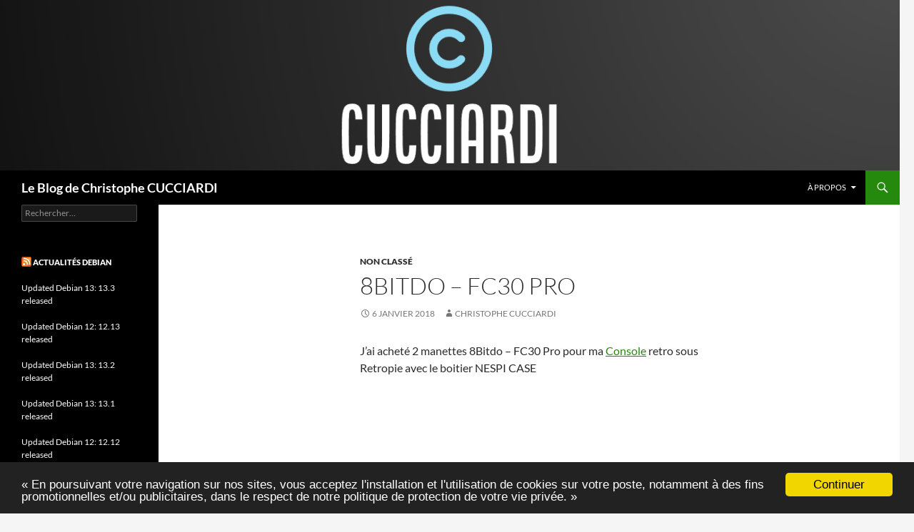

--- FILE ---
content_type: text/html; charset=UTF-8
request_url: https://christophe.cucciardi.fr/8bitdo-fc30-pro/
body_size: 11627
content:
<!DOCTYPE html>
<html lang="fr-FR">
<head>
	<meta charset="UTF-8">
	<meta name="viewport" content="width=device-width, initial-scale=1.0">
	<title>8Bitdo - FC30 Pro - Le Blog de Christophe CUCCIARDI</title>
	<link rel="profile" href="https://gmpg.org/xfn/11">
	<link rel="pingback" href="https://christophe.cucciardi.fr/xmlrpc.php">
	<meta name='robots' content='index, follow, max-image-preview:large, max-snippet:-1, max-video-preview:-1' />

<!-- Google Tag Manager for WordPress by gtm4wp.com -->
<script data-cfasync="false" data-pagespeed-no-defer>
	var gtm4wp_datalayer_name = "dataLayer";
	var dataLayer = dataLayer || [];
</script>
<!-- End Google Tag Manager for WordPress by gtm4wp.com --><!-- Jetpack Site Verification Tags -->
<meta name="google-site-verification" content="k9G2XT_ALbRbMG0PqqDZjkGkL1uxcdESxwQFP7U3kD4" />

	<!-- This site is optimized with the Yoast SEO plugin v26.8 - https://yoast.com/product/yoast-seo-wordpress/ -->
	<link rel="canonical" href="https://christophe.cucciardi.fr/8bitdo-fc30-pro/" />
	<meta property="og:locale" content="fr_FR" />
	<meta property="og:type" content="article" />
	<meta property="og:title" content="8Bitdo - FC30 Pro - Le Blog de Christophe CUCCIARDI" />
	<meta property="og:description" content="J&rsquo;ai acheté 2 manettes 8Bitdo &#8211; FC30 Pro pour ma Console retro sous Retropie avec le boitier NESPI CASE &nbsp; &nbsp; &nbsp; &nbsp; &nbsp; État des LED des manettes FC30 Pro – LED Bleu (clignote) : Bluetooth déconnecté – LED Bleu (constante) : Bluetooth connecté – LED Verte (clignote) : Batterie en Charge – LED &hellip; Continuer la lecture de 8Bitdo &#8211; FC30 Pro &rarr;" />
	<meta property="og:url" content="https://christophe.cucciardi.fr/8bitdo-fc30-pro/" />
	<meta property="og:site_name" content="Le Blog de Christophe CUCCIARDI" />
	<meta property="article:published_time" content="2018-01-06T21:59:40+00:00" />
	<meta property="article:modified_time" content="2018-01-06T22:02:27+00:00" />
	<meta name="author" content="Christophe CUCCIARDI" />
	<meta name="twitter:card" content="summary_large_image" />
	<meta name="twitter:creator" content="@ccucciardi" />
	<meta name="twitter:site" content="@ccucciardi" />
	<meta name="twitter:label1" content="Écrit par" />
	<meta name="twitter:data1" content="Christophe CUCCIARDI" />
	<script type="application/ld+json" class="yoast-schema-graph">{"@context":"https://schema.org","@graph":[{"@type":"Article","@id":"https://christophe.cucciardi.fr/8bitdo-fc30-pro/#article","isPartOf":{"@id":"https://christophe.cucciardi.fr/8bitdo-fc30-pro/"},"author":{"name":"Christophe CUCCIARDI","@id":"https://christophe.cucciardi.fr/#/schema/person/6d68beaa3cb60a8addfe3bf8a64aec54"},"headline":"8Bitdo &#8211; FC30 Pro","datePublished":"2018-01-06T21:59:40+00:00","dateModified":"2018-01-06T22:02:27+00:00","mainEntityOfPage":{"@id":"https://christophe.cucciardi.fr/8bitdo-fc30-pro/"},"wordCount":74,"publisher":{"@id":"https://christophe.cucciardi.fr/#/schema/person/6d68beaa3cb60a8addfe3bf8a64aec54"},"inLanguage":"fr-FR"},{"@type":"WebPage","@id":"https://christophe.cucciardi.fr/8bitdo-fc30-pro/","url":"https://christophe.cucciardi.fr/8bitdo-fc30-pro/","name":"8Bitdo - FC30 Pro - Le Blog de Christophe CUCCIARDI","isPartOf":{"@id":"https://christophe.cucciardi.fr/#website"},"datePublished":"2018-01-06T21:59:40+00:00","dateModified":"2018-01-06T22:02:27+00:00","breadcrumb":{"@id":"https://christophe.cucciardi.fr/8bitdo-fc30-pro/#breadcrumb"},"inLanguage":"fr-FR","potentialAction":[{"@type":"ReadAction","target":["https://christophe.cucciardi.fr/8bitdo-fc30-pro/"]}]},{"@type":"BreadcrumbList","@id":"https://christophe.cucciardi.fr/8bitdo-fc30-pro/#breadcrumb","itemListElement":[{"@type":"ListItem","position":1,"name":"Accueil","item":"https://christophe.cucciardi.fr/"},{"@type":"ListItem","position":2,"name":"Non classé","item":"https://christophe.cucciardi.fr/sujets/non-classe/"},{"@type":"ListItem","position":3,"name":"8Bitdo &#8211; FC30 Pro"}]},{"@type":"WebSite","@id":"https://christophe.cucciardi.fr/#website","url":"https://christophe.cucciardi.fr/","name":"christophe.cucciardi.fr - Le Blog","description":"","publisher":{"@id":"https://christophe.cucciardi.fr/#/schema/person/6d68beaa3cb60a8addfe3bf8a64aec54"},"potentialAction":[{"@type":"SearchAction","target":{"@type":"EntryPoint","urlTemplate":"https://christophe.cucciardi.fr/?s={search_term_string}"},"query-input":{"@type":"PropertyValueSpecification","valueRequired":true,"valueName":"search_term_string"}}],"inLanguage":"fr-FR"},{"@type":["Person","Organization"],"@id":"https://christophe.cucciardi.fr/#/schema/person/6d68beaa3cb60a8addfe3bf8a64aec54","name":"Christophe CUCCIARDI","image":{"@type":"ImageObject","inLanguage":"fr-FR","@id":"https://christophe.cucciardi.fr/#/schema/person/image/","url":"https://secure.gravatar.com/avatar/00d17d103bff76655bee8fb757e5d5cfb3c3065bb85a7fc6fae4fa29dad2055f?s=96&d=mm&r=g","contentUrl":"https://secure.gravatar.com/avatar/00d17d103bff76655bee8fb757e5d5cfb3c3065bb85a7fc6fae4fa29dad2055f?s=96&d=mm&r=g","caption":"Christophe CUCCIARDI"},"logo":{"@id":"https://christophe.cucciardi.fr/#/schema/person/image/"},"sameAs":["https://christophe.cucciardi.fr","https://x.com/ccucciardi"]}]}</script>
	<!-- / Yoast SEO plugin. -->


<link rel='dns-prefetch' href='//www.googletagmanager.com' />
<link rel='dns-prefetch' href='//stats.wp.com' />
<link rel='preconnect' href='//c0.wp.com' />
<link rel='preconnect' href='//i0.wp.com' />
<link rel="alternate" type="application/rss+xml" title="Le Blog de Christophe CUCCIARDI &raquo; Flux" href="https://christophe.cucciardi.fr/feed/" />
<link rel="alternate" type="application/rss+xml" title="Le Blog de Christophe CUCCIARDI &raquo; Flux des commentaires" href="https://christophe.cucciardi.fr/comments/feed/" />
<link rel="alternate" title="oEmbed (JSON)" type="application/json+oembed" href="https://christophe.cucciardi.fr/wp-json/oembed/1.0/embed?url=https%3A%2F%2Fchristophe.cucciardi.fr%2F8bitdo-fc30-pro%2F" />
<link rel="alternate" title="oEmbed (XML)" type="text/xml+oembed" href="https://christophe.cucciardi.fr/wp-json/oembed/1.0/embed?url=https%3A%2F%2Fchristophe.cucciardi.fr%2F8bitdo-fc30-pro%2F&#038;format=xml" />
<style id='wp-img-auto-sizes-contain-inline-css'>
img:is([sizes=auto i],[sizes^="auto," i]){contain-intrinsic-size:3000px 1500px}
/*# sourceURL=wp-img-auto-sizes-contain-inline-css */
</style>
<style id='wp-block-library-inline-css'>
:root{--wp-block-synced-color:#7a00df;--wp-block-synced-color--rgb:122,0,223;--wp-bound-block-color:var(--wp-block-synced-color);--wp-editor-canvas-background:#ddd;--wp-admin-theme-color:#007cba;--wp-admin-theme-color--rgb:0,124,186;--wp-admin-theme-color-darker-10:#006ba1;--wp-admin-theme-color-darker-10--rgb:0,107,160.5;--wp-admin-theme-color-darker-20:#005a87;--wp-admin-theme-color-darker-20--rgb:0,90,135;--wp-admin-border-width-focus:2px}@media (min-resolution:192dpi){:root{--wp-admin-border-width-focus:1.5px}}.wp-element-button{cursor:pointer}:root .has-very-light-gray-background-color{background-color:#eee}:root .has-very-dark-gray-background-color{background-color:#313131}:root .has-very-light-gray-color{color:#eee}:root .has-very-dark-gray-color{color:#313131}:root .has-vivid-green-cyan-to-vivid-cyan-blue-gradient-background{background:linear-gradient(135deg,#00d084,#0693e3)}:root .has-purple-crush-gradient-background{background:linear-gradient(135deg,#34e2e4,#4721fb 50%,#ab1dfe)}:root .has-hazy-dawn-gradient-background{background:linear-gradient(135deg,#faaca8,#dad0ec)}:root .has-subdued-olive-gradient-background{background:linear-gradient(135deg,#fafae1,#67a671)}:root .has-atomic-cream-gradient-background{background:linear-gradient(135deg,#fdd79a,#004a59)}:root .has-nightshade-gradient-background{background:linear-gradient(135deg,#330968,#31cdcf)}:root .has-midnight-gradient-background{background:linear-gradient(135deg,#020381,#2874fc)}:root{--wp--preset--font-size--normal:16px;--wp--preset--font-size--huge:42px}.has-regular-font-size{font-size:1em}.has-larger-font-size{font-size:2.625em}.has-normal-font-size{font-size:var(--wp--preset--font-size--normal)}.has-huge-font-size{font-size:var(--wp--preset--font-size--huge)}.has-text-align-center{text-align:center}.has-text-align-left{text-align:left}.has-text-align-right{text-align:right}.has-fit-text{white-space:nowrap!important}#end-resizable-editor-section{display:none}.aligncenter{clear:both}.items-justified-left{justify-content:flex-start}.items-justified-center{justify-content:center}.items-justified-right{justify-content:flex-end}.items-justified-space-between{justify-content:space-between}.screen-reader-text{border:0;clip-path:inset(50%);height:1px;margin:-1px;overflow:hidden;padding:0;position:absolute;width:1px;word-wrap:normal!important}.screen-reader-text:focus{background-color:#ddd;clip-path:none;color:#444;display:block;font-size:1em;height:auto;left:5px;line-height:normal;padding:15px 23px 14px;text-decoration:none;top:5px;width:auto;z-index:100000}html :where(.has-border-color){border-style:solid}html :where([style*=border-top-color]){border-top-style:solid}html :where([style*=border-right-color]){border-right-style:solid}html :where([style*=border-bottom-color]){border-bottom-style:solid}html :where([style*=border-left-color]){border-left-style:solid}html :where([style*=border-width]){border-style:solid}html :where([style*=border-top-width]){border-top-style:solid}html :where([style*=border-right-width]){border-right-style:solid}html :where([style*=border-bottom-width]){border-bottom-style:solid}html :where([style*=border-left-width]){border-left-style:solid}html :where(img[class*=wp-image-]){height:auto;max-width:100%}:where(figure){margin:0 0 1em}html :where(.is-position-sticky){--wp-admin--admin-bar--position-offset:var(--wp-admin--admin-bar--height,0px)}@media screen and (max-width:600px){html :where(.is-position-sticky){--wp-admin--admin-bar--position-offset:0px}}

/*# sourceURL=wp-block-library-inline-css */
</style><style id='global-styles-inline-css'>
:root{--wp--preset--aspect-ratio--square: 1;--wp--preset--aspect-ratio--4-3: 4/3;--wp--preset--aspect-ratio--3-4: 3/4;--wp--preset--aspect-ratio--3-2: 3/2;--wp--preset--aspect-ratio--2-3: 2/3;--wp--preset--aspect-ratio--16-9: 16/9;--wp--preset--aspect-ratio--9-16: 9/16;--wp--preset--color--black: #000;--wp--preset--color--cyan-bluish-gray: #abb8c3;--wp--preset--color--white: #fff;--wp--preset--color--pale-pink: #f78da7;--wp--preset--color--vivid-red: #cf2e2e;--wp--preset--color--luminous-vivid-orange: #ff6900;--wp--preset--color--luminous-vivid-amber: #fcb900;--wp--preset--color--light-green-cyan: #7bdcb5;--wp--preset--color--vivid-green-cyan: #00d084;--wp--preset--color--pale-cyan-blue: #8ed1fc;--wp--preset--color--vivid-cyan-blue: #0693e3;--wp--preset--color--vivid-purple: #9b51e0;--wp--preset--color--green: #24890d;--wp--preset--color--dark-gray: #2b2b2b;--wp--preset--color--medium-gray: #767676;--wp--preset--color--light-gray: #f5f5f5;--wp--preset--gradient--vivid-cyan-blue-to-vivid-purple: linear-gradient(135deg,rgb(6,147,227) 0%,rgb(155,81,224) 100%);--wp--preset--gradient--light-green-cyan-to-vivid-green-cyan: linear-gradient(135deg,rgb(122,220,180) 0%,rgb(0,208,130) 100%);--wp--preset--gradient--luminous-vivid-amber-to-luminous-vivid-orange: linear-gradient(135deg,rgb(252,185,0) 0%,rgb(255,105,0) 100%);--wp--preset--gradient--luminous-vivid-orange-to-vivid-red: linear-gradient(135deg,rgb(255,105,0) 0%,rgb(207,46,46) 100%);--wp--preset--gradient--very-light-gray-to-cyan-bluish-gray: linear-gradient(135deg,rgb(238,238,238) 0%,rgb(169,184,195) 100%);--wp--preset--gradient--cool-to-warm-spectrum: linear-gradient(135deg,rgb(74,234,220) 0%,rgb(151,120,209) 20%,rgb(207,42,186) 40%,rgb(238,44,130) 60%,rgb(251,105,98) 80%,rgb(254,248,76) 100%);--wp--preset--gradient--blush-light-purple: linear-gradient(135deg,rgb(255,206,236) 0%,rgb(152,150,240) 100%);--wp--preset--gradient--blush-bordeaux: linear-gradient(135deg,rgb(254,205,165) 0%,rgb(254,45,45) 50%,rgb(107,0,62) 100%);--wp--preset--gradient--luminous-dusk: linear-gradient(135deg,rgb(255,203,112) 0%,rgb(199,81,192) 50%,rgb(65,88,208) 100%);--wp--preset--gradient--pale-ocean: linear-gradient(135deg,rgb(255,245,203) 0%,rgb(182,227,212) 50%,rgb(51,167,181) 100%);--wp--preset--gradient--electric-grass: linear-gradient(135deg,rgb(202,248,128) 0%,rgb(113,206,126) 100%);--wp--preset--gradient--midnight: linear-gradient(135deg,rgb(2,3,129) 0%,rgb(40,116,252) 100%);--wp--preset--font-size--small: 13px;--wp--preset--font-size--medium: 20px;--wp--preset--font-size--large: 36px;--wp--preset--font-size--x-large: 42px;--wp--preset--spacing--20: 0.44rem;--wp--preset--spacing--30: 0.67rem;--wp--preset--spacing--40: 1rem;--wp--preset--spacing--50: 1.5rem;--wp--preset--spacing--60: 2.25rem;--wp--preset--spacing--70: 3.38rem;--wp--preset--spacing--80: 5.06rem;--wp--preset--shadow--natural: 6px 6px 9px rgba(0, 0, 0, 0.2);--wp--preset--shadow--deep: 12px 12px 50px rgba(0, 0, 0, 0.4);--wp--preset--shadow--sharp: 6px 6px 0px rgba(0, 0, 0, 0.2);--wp--preset--shadow--outlined: 6px 6px 0px -3px rgb(255, 255, 255), 6px 6px rgb(0, 0, 0);--wp--preset--shadow--crisp: 6px 6px 0px rgb(0, 0, 0);}:where(.is-layout-flex){gap: 0.5em;}:where(.is-layout-grid){gap: 0.5em;}body .is-layout-flex{display: flex;}.is-layout-flex{flex-wrap: wrap;align-items: center;}.is-layout-flex > :is(*, div){margin: 0;}body .is-layout-grid{display: grid;}.is-layout-grid > :is(*, div){margin: 0;}:where(.wp-block-columns.is-layout-flex){gap: 2em;}:where(.wp-block-columns.is-layout-grid){gap: 2em;}:where(.wp-block-post-template.is-layout-flex){gap: 1.25em;}:where(.wp-block-post-template.is-layout-grid){gap: 1.25em;}.has-black-color{color: var(--wp--preset--color--black) !important;}.has-cyan-bluish-gray-color{color: var(--wp--preset--color--cyan-bluish-gray) !important;}.has-white-color{color: var(--wp--preset--color--white) !important;}.has-pale-pink-color{color: var(--wp--preset--color--pale-pink) !important;}.has-vivid-red-color{color: var(--wp--preset--color--vivid-red) !important;}.has-luminous-vivid-orange-color{color: var(--wp--preset--color--luminous-vivid-orange) !important;}.has-luminous-vivid-amber-color{color: var(--wp--preset--color--luminous-vivid-amber) !important;}.has-light-green-cyan-color{color: var(--wp--preset--color--light-green-cyan) !important;}.has-vivid-green-cyan-color{color: var(--wp--preset--color--vivid-green-cyan) !important;}.has-pale-cyan-blue-color{color: var(--wp--preset--color--pale-cyan-blue) !important;}.has-vivid-cyan-blue-color{color: var(--wp--preset--color--vivid-cyan-blue) !important;}.has-vivid-purple-color{color: var(--wp--preset--color--vivid-purple) !important;}.has-black-background-color{background-color: var(--wp--preset--color--black) !important;}.has-cyan-bluish-gray-background-color{background-color: var(--wp--preset--color--cyan-bluish-gray) !important;}.has-white-background-color{background-color: var(--wp--preset--color--white) !important;}.has-pale-pink-background-color{background-color: var(--wp--preset--color--pale-pink) !important;}.has-vivid-red-background-color{background-color: var(--wp--preset--color--vivid-red) !important;}.has-luminous-vivid-orange-background-color{background-color: var(--wp--preset--color--luminous-vivid-orange) !important;}.has-luminous-vivid-amber-background-color{background-color: var(--wp--preset--color--luminous-vivid-amber) !important;}.has-light-green-cyan-background-color{background-color: var(--wp--preset--color--light-green-cyan) !important;}.has-vivid-green-cyan-background-color{background-color: var(--wp--preset--color--vivid-green-cyan) !important;}.has-pale-cyan-blue-background-color{background-color: var(--wp--preset--color--pale-cyan-blue) !important;}.has-vivid-cyan-blue-background-color{background-color: var(--wp--preset--color--vivid-cyan-blue) !important;}.has-vivid-purple-background-color{background-color: var(--wp--preset--color--vivid-purple) !important;}.has-black-border-color{border-color: var(--wp--preset--color--black) !important;}.has-cyan-bluish-gray-border-color{border-color: var(--wp--preset--color--cyan-bluish-gray) !important;}.has-white-border-color{border-color: var(--wp--preset--color--white) !important;}.has-pale-pink-border-color{border-color: var(--wp--preset--color--pale-pink) !important;}.has-vivid-red-border-color{border-color: var(--wp--preset--color--vivid-red) !important;}.has-luminous-vivid-orange-border-color{border-color: var(--wp--preset--color--luminous-vivid-orange) !important;}.has-luminous-vivid-amber-border-color{border-color: var(--wp--preset--color--luminous-vivid-amber) !important;}.has-light-green-cyan-border-color{border-color: var(--wp--preset--color--light-green-cyan) !important;}.has-vivid-green-cyan-border-color{border-color: var(--wp--preset--color--vivid-green-cyan) !important;}.has-pale-cyan-blue-border-color{border-color: var(--wp--preset--color--pale-cyan-blue) !important;}.has-vivid-cyan-blue-border-color{border-color: var(--wp--preset--color--vivid-cyan-blue) !important;}.has-vivid-purple-border-color{border-color: var(--wp--preset--color--vivid-purple) !important;}.has-vivid-cyan-blue-to-vivid-purple-gradient-background{background: var(--wp--preset--gradient--vivid-cyan-blue-to-vivid-purple) !important;}.has-light-green-cyan-to-vivid-green-cyan-gradient-background{background: var(--wp--preset--gradient--light-green-cyan-to-vivid-green-cyan) !important;}.has-luminous-vivid-amber-to-luminous-vivid-orange-gradient-background{background: var(--wp--preset--gradient--luminous-vivid-amber-to-luminous-vivid-orange) !important;}.has-luminous-vivid-orange-to-vivid-red-gradient-background{background: var(--wp--preset--gradient--luminous-vivid-orange-to-vivid-red) !important;}.has-very-light-gray-to-cyan-bluish-gray-gradient-background{background: var(--wp--preset--gradient--very-light-gray-to-cyan-bluish-gray) !important;}.has-cool-to-warm-spectrum-gradient-background{background: var(--wp--preset--gradient--cool-to-warm-spectrum) !important;}.has-blush-light-purple-gradient-background{background: var(--wp--preset--gradient--blush-light-purple) !important;}.has-blush-bordeaux-gradient-background{background: var(--wp--preset--gradient--blush-bordeaux) !important;}.has-luminous-dusk-gradient-background{background: var(--wp--preset--gradient--luminous-dusk) !important;}.has-pale-ocean-gradient-background{background: var(--wp--preset--gradient--pale-ocean) !important;}.has-electric-grass-gradient-background{background: var(--wp--preset--gradient--electric-grass) !important;}.has-midnight-gradient-background{background: var(--wp--preset--gradient--midnight) !important;}.has-small-font-size{font-size: var(--wp--preset--font-size--small) !important;}.has-medium-font-size{font-size: var(--wp--preset--font-size--medium) !important;}.has-large-font-size{font-size: var(--wp--preset--font-size--large) !important;}.has-x-large-font-size{font-size: var(--wp--preset--font-size--x-large) !important;}
/*# sourceURL=global-styles-inline-css */
</style>

<style id='classic-theme-styles-inline-css'>
/*! This file is auto-generated */
.wp-block-button__link{color:#fff;background-color:#32373c;border-radius:9999px;box-shadow:none;text-decoration:none;padding:calc(.667em + 2px) calc(1.333em + 2px);font-size:1.125em}.wp-block-file__button{background:#32373c;color:#fff;text-decoration:none}
/*# sourceURL=/wp-includes/css/classic-themes.min.css */
</style>
<link rel='stylesheet' id='twentyfourteen-jetpack-css' href='https://c0.wp.com/p/jetpack/15.4/modules/theme-tools/compat/twentyfourteen.css' media='all' />
<link rel='stylesheet' id='jetpack_related-posts-css' href='https://c0.wp.com/p/jetpack/15.4/modules/related-posts/related-posts.css' media='all' />
<link rel='stylesheet' id='wpo_min-header-2-css' href='https://christophe.cucciardi.fr/wp-content/cache/wpo-minify/1765908305/assets/wpo-minify-header-17332147.min.css' media='all' />
<link rel='stylesheet' id='genericons-css' href='https://c0.wp.com/p/jetpack/15.4/_inc/genericons/genericons/genericons.css' media='all' />
<link rel='stylesheet' id='wpo_min-header-4-css' href='https://christophe.cucciardi.fr/wp-content/cache/wpo-minify/1765908305/assets/wpo-minify-header-69bd2696.min.css' media='all' />
<script src="https://c0.wp.com/c/6.9/wp-includes/js/jquery/jquery.min.js" id="jquery-core-js"></script>
<script src="https://c0.wp.com/c/6.9/wp-includes/js/jquery/jquery-migrate.min.js" id="jquery-migrate-js"></script>
<script id="jetpack_related-posts-js-extra">
var related_posts_js_options = {"post_heading":"h4"};
//# sourceURL=jetpack_related-posts-js-extra
</script>
<script src="https://c0.wp.com/p/jetpack/15.4/_inc/build/related-posts/related-posts.min.js" id="jetpack_related-posts-js"></script>
<script src="https://christophe.cucciardi.fr/wp-content/cache/wpo-minify/1765908305/assets/wpo-minify-header-21080d86.min.js" id="wpo_min-header-3-js" defer data-wp-strategy="defer"></script>

<!-- Extrait de code de la balise Google (gtag.js) ajouté par Site Kit -->
<!-- Extrait Google Analytics ajouté par Site Kit -->
<script src="https://www.googletagmanager.com/gtag/js?id=GT-NCHTJDT" id="google_gtagjs-js" async></script>
<script id="google_gtagjs-js-after">
window.dataLayer = window.dataLayer || [];function gtag(){dataLayer.push(arguments);}
gtag("set","linker",{"domains":["christophe.cucciardi.fr"]});
gtag("js", new Date());
gtag("set", "developer_id.dZTNiMT", true);
gtag("config", "GT-NCHTJDT", {"googlesitekit_post_type":"post","googlesitekit_post_date":"20180106"});
//# sourceURL=google_gtagjs-js-after
</script>
<meta name="generator" content="Site Kit by Google 1.171.0" />	<style>img#wpstats{display:none}</style>
		
<!-- Google Tag Manager for WordPress by gtm4wp.com -->
<!-- GTM Container placement set to automatic -->
<script data-cfasync="false" data-pagespeed-no-defer>
	var dataLayer_content = {"pageTitle":"8Bitdo - FC30 Pro - Le Blog de Christophe CUCCIARDI","pagePostType":"post","pagePostType2":"single-post","pageCategory":["non-classe"],"pagePostAuthor":"Christophe CUCCIARDI"};
	dataLayer.push( dataLayer_content );
</script>
<script data-cfasync="false" data-pagespeed-no-defer>
(function(w,d,s,l,i){w[l]=w[l]||[];w[l].push({'gtm.start':
new Date().getTime(),event:'gtm.js'});var f=d.getElementsByTagName(s)[0],
j=d.createElement(s),dl=l!='dataLayer'?'&l='+l:'';j.async=true;j.src=
'//www.googletagmanager.com/gtm.js?id='+i+dl;f.parentNode.insertBefore(j,f);
})(window,document,'script','dataLayer','GTM-PR9CQ4CF');
</script>
<!-- End Google Tag Manager for WordPress by gtm4wp.com -->
<!-- Balises Meta Google AdSense ajoutées par Site Kit -->
<meta name="google-adsense-platform-account" content="ca-host-pub-2644536267352236">
<meta name="google-adsense-platform-domain" content="sitekit.withgoogle.com">
<!-- Fin des balises Meta End Google AdSense ajoutées par Site Kit -->
<style>.recentcomments a{display:inline !important;padding:0 !important;margin:0 !important;}</style>
<!-- Extrait Google Tag Manager ajouté par Site Kit -->
<script>
			( function( w, d, s, l, i ) {
				w[l] = w[l] || [];
				w[l].push( {'gtm.start': new Date().getTime(), event: 'gtm.js'} );
				var f = d.getElementsByTagName( s )[0],
					j = d.createElement( s ), dl = l != 'dataLayer' ? '&l=' + l : '';
				j.async = true;
				j.src = 'https://www.googletagmanager.com/gtm.js?id=' + i + dl;
				f.parentNode.insertBefore( j, f );
			} )( window, document, 'script', 'dataLayer', 'GTM-PR9CQ4CF' );
			
</script>

<!-- End Google Tag Manager snippet added by Site Kit -->
<link rel="icon" href="https://i0.wp.com/christophe.cucciardi.fr/wp-content/uploads/2023/05/C.png?fit=32%2C32&#038;ssl=1" sizes="32x32" />
<link rel="icon" href="https://i0.wp.com/christophe.cucciardi.fr/wp-content/uploads/2023/05/C.png?fit=192%2C186&#038;ssl=1" sizes="192x192" />
<link rel="apple-touch-icon" href="https://i0.wp.com/christophe.cucciardi.fr/wp-content/uploads/2023/05/C.png?fit=180%2C175&#038;ssl=1" />
<meta name="msapplication-TileImage" content="https://i0.wp.com/christophe.cucciardi.fr/wp-content/uploads/2023/05/C.png?fit=208%2C202&#038;ssl=1" />
</head>

<body class="wp-singular post-template-default single single-post postid-801 single-format-standard wp-embed-responsive wp-theme-twentyfourteen header-image full-width singular">
		<!-- Extrait Google Tag Manager (noscript) ajouté par Site Kit -->
		<noscript>
			<iframe src="https://www.googletagmanager.com/ns.html?id=GTM-PR9CQ4CF" height="0" width="0" style="display:none;visibility:hidden"></iframe>
		</noscript>
		<!-- End Google Tag Manager (noscript) snippet added by Site Kit -->
		
<!-- GTM Container placement set to automatic -->
<!-- Google Tag Manager (noscript) -->
				<noscript><iframe src="https://www.googletagmanager.com/ns.html?id=GTM-PR9CQ4CF" height="0" width="0" style="display:none;visibility:hidden" aria-hidden="true"></iframe></noscript>
<!-- End Google Tag Manager (noscript) --><a class="screen-reader-text skip-link" href="#content">
	Aller au contenu</a>
<div id="page" class="hfeed site">
			<div id="site-header">
		<a href="https://christophe.cucciardi.fr/" rel="home" >
			<img src="https://christophe.cucciardi.fr/wp-content/uploads/2023/05/cropped-cucciardi_2-1.png" width="1260" height="239" alt="Le Blog de Christophe CUCCIARDI" srcset="https://i0.wp.com/christophe.cucciardi.fr/wp-content/uploads/2023/05/cropped-cucciardi_2-1.png?w=1260&amp;ssl=1 1260w, https://i0.wp.com/christophe.cucciardi.fr/wp-content/uploads/2023/05/cropped-cucciardi_2-1.png?resize=300%2C57&amp;ssl=1 300w, https://i0.wp.com/christophe.cucciardi.fr/wp-content/uploads/2023/05/cropped-cucciardi_2-1.png?resize=1024%2C194&amp;ssl=1 1024w, https://i0.wp.com/christophe.cucciardi.fr/wp-content/uploads/2023/05/cropped-cucciardi_2-1.png?resize=768%2C146&amp;ssl=1 768w, https://i0.wp.com/christophe.cucciardi.fr/wp-content/uploads/2023/05/cropped-cucciardi_2-1.png?w=948&amp;ssl=1 948w" sizes="(max-width: 1260px) 100vw, 1260px" decoding="async" fetchpriority="high" />		</a>
	</div>
	
	<header id="masthead" class="site-header">
		<div class="header-main">
							<h1 class="site-title"><a href="https://christophe.cucciardi.fr/" rel="home" >Le Blog de Christophe CUCCIARDI</a></h1>
			
			<div class="search-toggle">
				<a href="#search-container" class="screen-reader-text" aria-expanded="false" aria-controls="search-container">
					Recherche				</a>
			</div>

			<nav id="primary-navigation" class="site-navigation primary-navigation">
				<button class="menu-toggle">Menu principal</button>
				<div class="menu-bio-container"><ul id="primary-menu" class="nav-menu"><li id="menu-item-1489" class="menu-item menu-item-type-post_type menu-item-object-page menu-item-has-children menu-item-1489"><a href="https://christophe.cucciardi.fr/a-propos-de-christophe-cucciardi/">à propos</a>
<ul class="sub-menu">
	<li id="menu-item-1896" class="menu-item menu-item-type-post_type menu-item-object-page menu-item-1896"><a href="https://christophe.cucciardi.fr/la-magie-de-la-vie/">La magie de la vie</a></li>
</ul>
</li>
</ul></div>			</nav>
		</div>

		<div id="search-container" class="search-box-wrapper hide">
			<div class="search-box">
				<form role="search" method="get" class="search-form" action="https://christophe.cucciardi.fr/">
				<label>
					<span class="screen-reader-text">Rechercher :</span>
					<input type="search" class="search-field" placeholder="Rechercher…" value="" name="s" />
				</label>
				<input type="submit" class="search-submit" value="Rechercher" />
			</form>			</div>
		</div>
	</header><!-- #masthead -->

	<div id="main" class="site-main">

	<div id="primary" class="content-area">
		<div id="content" class="site-content" role="main">
			
<article id="post-801" class="post-801 post type-post status-publish format-standard hentry category-non-classe">
	
	<header class="entry-header">
				<div class="entry-meta">
			<span class="cat-links"><a href="https://christophe.cucciardi.fr/sujets/non-classe/" rel="category tag">Non classé</a></span>
		</div>
			<h1 class="entry-title">8Bitdo &#8211; FC30 Pro</h1>
		<div class="entry-meta">
			<span class="entry-date"><a href="https://christophe.cucciardi.fr/8bitdo-fc30-pro/" rel="bookmark"><time class="entry-date" datetime="2018-01-06T22:59:40+01:00">6 janvier 2018</time></a></span> <span class="byline"><span class="author vcard"><a class="url fn n" href="https://christophe.cucciardi.fr/author/christophe/" rel="author">Christophe CUCCIARDI</a></span></span>		</div><!-- .entry-meta -->
	</header><!-- .entry-header -->

		<div class="entry-content">
		<p>J&rsquo;ai acheté 2 manettes 8Bitdo &#8211; FC30 Pro pour ma <a href="https://christophe.cucciardi.fr/vi-et-vim-chercher-et-remplacer/">Console</a> retro sous Retropie avec le boitier NESPI CASE</p>
<p>&nbsp;</p>
<p>&nbsp;</p>
<p>&nbsp;</p>
<p>&nbsp;</p>
<p>&nbsp;</p>
<p><strong>État des LED des manettes FC30 Pro</strong><br />
– LED Bleu (clignote) : <a href="https://christophe.cucciardi.fr/bluetooth-accelerer-la-reconnexion-sous-debian/">Bluetooth</a> déconnecté</p>
<p>– LED Bleu (constante) : Bluetooth connecté</p>
<p>– LED Verte (clignote) : Batterie en Charge</p>
<p>– LED Verte (éteinte) : Batterie Chargée</p>
<p>– LED Rouge (constant) : Batterie Faible</p>
<p>– Toutes les LED éteinte : Power Off ou mode veille</p>
<p>&nbsp;</p>
<p>&nbsp;</p>

<div id='jp-relatedposts' class='jp-relatedposts' >
	<h3 class="jp-relatedposts-headline"><em>Articles similaires</em></h3>
</div>	</div><!-- .entry-content -->
	
	</article><!-- #post-801 -->
		<nav class="navigation post-navigation">
		<h1 class="screen-reader-text">
			Navigation des articles		</h1>
		<div class="nav-links">
			<a href="https://christophe.cucciardi.fr/google-priorite-aux-sites-penses-mobiles/" rel="prev"><span class="meta-nav">Article précédent</span>Google &#8211; la priorité aux sites pour les mobiles</a><a href="https://christophe.cucciardi.fr/mon-nouveau-jouet/" rel="next"><span class="meta-nav">Article suivant</span>Mon nouveau jouet</a>			</div><!-- .nav-links -->
		</nav><!-- .navigation -->
				</div><!-- #content -->
	</div><!-- #primary -->

<div id="secondary">
	
	
		<div id="primary-sidebar" class="primary-sidebar widget-area" role="complementary">
		<aside id="search-2" class="widget widget_search"><form role="search" method="get" class="search-form" action="https://christophe.cucciardi.fr/">
				<label>
					<span class="screen-reader-text">Rechercher :</span>
					<input type="search" class="search-field" placeholder="Rechercher…" value="" name="s" />
				</label>
				<input type="submit" class="search-submit" value="Rechercher" />
			</form></aside><aside id="rss-4" class="widget widget_rss"><h1 class="widget-title"><a class="rsswidget rss-widget-feed" href="https://www.debian.org/News/"><img class="rss-widget-icon" style="border:0" width="14" height="14" src="https://christophe.cucciardi.fr/wp-includes/images/rss.png" alt="Flux" loading="lazy" /></a> <a class="rsswidget rss-widget-title" href="https://www.debian.org/News/">Actualités Debian</a></h1><nav aria-label="Actualités Debian"><ul><li><a class='rsswidget' href='https://www.debian.org/News/2026/20260110'>Updated Debian 13: 13.3 released</a></li><li><a class='rsswidget' href='https://www.debian.org/News/2026/2026011002'>Updated Debian 12: 12.13 released</a></li><li><a class='rsswidget' href='https://www.debian.org/News/2025/20251115'>Updated Debian 13: 13.2 released</a></li><li><a class='rsswidget' href='https://www.debian.org/News/2025/20250906'>Updated Debian 13: 13.1 released</a></li><li><a class='rsswidget' href='https://www.debian.org/News/2025/2025090602'>Updated Debian 12: 12.12 released</a></li><li><a class='rsswidget' href='https://www.debian.org/News/2025/20250809'>Debian 13 &quot;trixie&quot; released</a></li></ul></nav></aside><aside id="rss-5" class="widget widget_rss"><h1 class="widget-title"><a class="rsswidget rss-widget-feed" href="http://www.techniques-ingenieur.fr/rss/base-documentaire/base-documentaire_electronique-ti350.xml"><img class="rss-widget-icon" style="border:0" width="14" height="14" src="https://christophe.cucciardi.fr/wp-includes/images/rss.png" alt="Flux" loading="lazy" /></a> <a class="rsswidget rss-widget-title" href="https://www.techniques-ingenieur.fr/#notfound">Flux électronique</a></h1><nav aria-label="Flux électronique"><ul><li><a class='rsswidget' href='https://www.techniques-ingenieur.fr/base-documentaire/electronique-photonique-th13/compatibilite-electromagnetique-dans-les-systemes-electroniques-42580210/methodologie-de-conception-en-cem-e1315/'>Méthodologie de conception en CEM - Couche équipement</a></li><li><a class='rsswidget' href='https://www.techniques-ingenieur.fr/base-documentaire/electronique-photonique-th13/electromagnetisme-propagation-42277210/structures-de-guidage-hf-e1172/'>Structures de guidage HF - Technologie et applications</a></li><li><a class='rsswidget' href='https://www.techniques-ingenieur.fr/base-documentaire/electronique-photonique-th13/cartes-electroniques-technologies-et-conception-42287210/optimisation-du-calcul-de-fiabilite-d-un-equipement-electronique-e3588/'>Optimisation du calcul de fiabilité d’un équipement électronique</a></li><li><a class='rsswidget' href='https://www.techniques-ingenieur.fr/base-documentaire/electronique-photonique-th13/electronique-analogique-42279210/microsystemes-e3090/'>Microsystèmes - Définitions, principes et applications</a></li><li><a class='rsswidget' href='https://www.techniques-ingenieur.fr/base-documentaire/electronique-photonique-th13/electromagnetisme-propagation-42277210/holographie-micro-onde-e1048/'>Holographie micro-onde - Principe et applications</a></li><li><a class='rsswidget' href='https://www.techniques-ingenieur.fr/base-documentaire/energies-th4/systemes-electriques-pour-energies-renouvelables-42248210/technologies-photovoltaiques-d3942/'>Technologies photovoltaïques - Principes, filières et chaîne de valeur du silicium</a></li><li><a class='rsswidget' href='https://www.techniques-ingenieur.fr/base-documentaire/electronique-photonique-th13/electronique-analogique-42279210/amplificateur-de-tension-basse-frequence-a-faibles-amplitudes-d-entree-e320/'>Amplificateur de tension basse fréquence à faibles amplitudes d’entrée</a></li><li><a class='rsswidget' href='https://www.techniques-ingenieur.fr/base-documentaire/materiaux-th11/elaboration-et-recyclage-des-metaux-de-transition-42649210/recyclage-de-dechets-d-equipements-electriques-et-electroniques-deee-m7070/'>Recyclage de Déchets d’Équipements Électriques et Électroniques (DEEE)</a></li><li><a class='rsswidget' href='https://www.techniques-ingenieur.fr/base-documentaire/electronique-photonique-th13/compatibilite-electromagnetique-dans-les-systemes-electroniques-42580210/methodologie-pour-reduire-les-incertitudes-lors-des-mesures-en-cem-re407/'>Méthodologie pour réduire les incertitudes lors des mesures en CEM</a></li><li><a class='rsswidget' href='https://www.techniques-ingenieur.fr/base-documentaire/electronique-photonique-th13/electronique-analogique-42279210/microsystemes-e2305/'>Microsystèmes - Définitions, principes et technologies</a></li></ul></nav></aside>
		<aside id="recent-posts-2" class="widget widget_recent_entries">
		<h1 class="widget-title">Articles récents</h1><nav aria-label="Articles récents">
		<ul>
											<li>
					<a href="https://christophe.cucciardi.fr/le-trafic-organique-est-la-veritable-monnaie-du-web/">Le trafic organique &#8211; la véritable monnaie du web</a>
									</li>
											<li>
					<a href="https://christophe.cucciardi.fr/manipuler-une-ia-comme-un-humain/">Manipuler une IA comme on manipule un humain</a>
									</li>
											<li>
					<a href="https://christophe.cucciardi.fr/pollution-responsabilite-et-perspectives/">Pollution, responsabilité et perspectives</a>
									</li>
											<li>
					<a href="https://christophe.cucciardi.fr/ia-generative-avec-style/">IA générative avec style : maîtriser la plume numérique</a>
									</li>
											<li>
					<a href="https://christophe.cucciardi.fr/comprendre-et-dompter-comfyui/">Comprendre et Dompter ComfyUI</a>
									</li>
					</ul>

		</nav></aside><aside id="archives-2" class="widget widget_archive"><h1 class="widget-title">Archives</h1><nav aria-label="Archives">
			<ul>
					<li><a href='https://christophe.cucciardi.fr/2025/09/'>septembre 2025</a></li>
	<li><a href='https://christophe.cucciardi.fr/2025/08/'>août 2025</a></li>
	<li><a href='https://christophe.cucciardi.fr/2025/07/'>juillet 2025</a></li>
	<li><a href='https://christophe.cucciardi.fr/2025/06/'>juin 2025</a></li>
	<li><a href='https://christophe.cucciardi.fr/2025/05/'>mai 2025</a></li>
	<li><a href='https://christophe.cucciardi.fr/2025/04/'>avril 2025</a></li>
	<li><a href='https://christophe.cucciardi.fr/2025/02/'>février 2025</a></li>
	<li><a href='https://christophe.cucciardi.fr/2025/01/'>janvier 2025</a></li>
	<li><a href='https://christophe.cucciardi.fr/2024/11/'>novembre 2024</a></li>
	<li><a href='https://christophe.cucciardi.fr/2024/10/'>octobre 2024</a></li>
	<li><a href='https://christophe.cucciardi.fr/2024/09/'>septembre 2024</a></li>
	<li><a href='https://christophe.cucciardi.fr/2024/08/'>août 2024</a></li>
	<li><a href='https://christophe.cucciardi.fr/2024/07/'>juillet 2024</a></li>
	<li><a href='https://christophe.cucciardi.fr/2024/06/'>juin 2024</a></li>
	<li><a href='https://christophe.cucciardi.fr/2024/05/'>mai 2024</a></li>
	<li><a href='https://christophe.cucciardi.fr/2024/04/'>avril 2024</a></li>
	<li><a href='https://christophe.cucciardi.fr/2024/03/'>mars 2024</a></li>
	<li><a href='https://christophe.cucciardi.fr/2024/02/'>février 2024</a></li>
	<li><a href='https://christophe.cucciardi.fr/2024/01/'>janvier 2024</a></li>
	<li><a href='https://christophe.cucciardi.fr/2023/12/'>décembre 2023</a></li>
	<li><a href='https://christophe.cucciardi.fr/2023/11/'>novembre 2023</a></li>
	<li><a href='https://christophe.cucciardi.fr/2023/10/'>octobre 2023</a></li>
	<li><a href='https://christophe.cucciardi.fr/2023/09/'>septembre 2023</a></li>
	<li><a href='https://christophe.cucciardi.fr/2023/08/'>août 2023</a></li>
	<li><a href='https://christophe.cucciardi.fr/2023/07/'>juillet 2023</a></li>
	<li><a href='https://christophe.cucciardi.fr/2023/06/'>juin 2023</a></li>
	<li><a href='https://christophe.cucciardi.fr/2023/05/'>mai 2023</a></li>
	<li><a href='https://christophe.cucciardi.fr/2023/04/'>avril 2023</a></li>
	<li><a href='https://christophe.cucciardi.fr/2023/03/'>mars 2023</a></li>
	<li><a href='https://christophe.cucciardi.fr/2023/02/'>février 2023</a></li>
	<li><a href='https://christophe.cucciardi.fr/2023/01/'>janvier 2023</a></li>
	<li><a href='https://christophe.cucciardi.fr/2022/08/'>août 2022</a></li>
	<li><a href='https://christophe.cucciardi.fr/2022/07/'>juillet 2022</a></li>
	<li><a href='https://christophe.cucciardi.fr/2022/05/'>mai 2022</a></li>
	<li><a href='https://christophe.cucciardi.fr/2021/09/'>septembre 2021</a></li>
	<li><a href='https://christophe.cucciardi.fr/2021/07/'>juillet 2021</a></li>
	<li><a href='https://christophe.cucciardi.fr/2021/03/'>mars 2021</a></li>
	<li><a href='https://christophe.cucciardi.fr/2021/02/'>février 2021</a></li>
	<li><a href='https://christophe.cucciardi.fr/2021/01/'>janvier 2021</a></li>
	<li><a href='https://christophe.cucciardi.fr/2020/12/'>décembre 2020</a></li>
	<li><a href='https://christophe.cucciardi.fr/2019/12/'>décembre 2019</a></li>
	<li><a href='https://christophe.cucciardi.fr/2019/04/'>avril 2019</a></li>
	<li><a href='https://christophe.cucciardi.fr/2019/01/'>janvier 2019</a></li>
	<li><a href='https://christophe.cucciardi.fr/2018/09/'>septembre 2018</a></li>
	<li><a href='https://christophe.cucciardi.fr/2018/08/'>août 2018</a></li>
	<li><a href='https://christophe.cucciardi.fr/2018/05/'>mai 2018</a></li>
	<li><a href='https://christophe.cucciardi.fr/2018/03/'>mars 2018</a></li>
	<li><a href='https://christophe.cucciardi.fr/2018/02/'>février 2018</a></li>
	<li><a href='https://christophe.cucciardi.fr/2018/01/'>janvier 2018</a></li>
	<li><a href='https://christophe.cucciardi.fr/2017/12/'>décembre 2017</a></li>
	<li><a href='https://christophe.cucciardi.fr/2017/09/'>septembre 2017</a></li>
	<li><a href='https://christophe.cucciardi.fr/2017/06/'>juin 2017</a></li>
	<li><a href='https://christophe.cucciardi.fr/2017/04/'>avril 2017</a></li>
	<li><a href='https://christophe.cucciardi.fr/2017/03/'>mars 2017</a></li>
	<li><a href='https://christophe.cucciardi.fr/2017/02/'>février 2017</a></li>
	<li><a href='https://christophe.cucciardi.fr/2017/01/'>janvier 2017</a></li>
	<li><a href='https://christophe.cucciardi.fr/2016/12/'>décembre 2016</a></li>
	<li><a href='https://christophe.cucciardi.fr/2016/11/'>novembre 2016</a></li>
	<li><a href='https://christophe.cucciardi.fr/2016/07/'>juillet 2016</a></li>
	<li><a href='https://christophe.cucciardi.fr/2016/06/'>juin 2016</a></li>
	<li><a href='https://christophe.cucciardi.fr/2016/05/'>mai 2016</a></li>
	<li><a href='https://christophe.cucciardi.fr/2016/04/'>avril 2016</a></li>
	<li><a href='https://christophe.cucciardi.fr/2016/03/'>mars 2016</a></li>
	<li><a href='https://christophe.cucciardi.fr/2016/02/'>février 2016</a></li>
	<li><a href='https://christophe.cucciardi.fr/2016/01/'>janvier 2016</a></li>
	<li><a href='https://christophe.cucciardi.fr/2015/11/'>novembre 2015</a></li>
	<li><a href='https://christophe.cucciardi.fr/2015/10/'>octobre 2015</a></li>
	<li><a href='https://christophe.cucciardi.fr/2015/09/'>septembre 2015</a></li>
	<li><a href='https://christophe.cucciardi.fr/2015/08/'>août 2015</a></li>
	<li><a href='https://christophe.cucciardi.fr/2015/07/'>juillet 2015</a></li>
	<li><a href='https://christophe.cucciardi.fr/2015/06/'>juin 2015</a></li>
	<li><a href='https://christophe.cucciardi.fr/2015/05/'>mai 2015</a></li>
	<li><a href='https://christophe.cucciardi.fr/2015/04/'>avril 2015</a></li>
	<li><a href='https://christophe.cucciardi.fr/2015/03/'>mars 2015</a></li>
	<li><a href='https://christophe.cucciardi.fr/2015/02/'>février 2015</a></li>
	<li><a href='https://christophe.cucciardi.fr/2011/07/'>juillet 2011</a></li>
	<li><a href='https://christophe.cucciardi.fr/2010/08/'>août 2010</a></li>
	<li><a href='https://christophe.cucciardi.fr/2010/02/'>février 2010</a></li>
			</ul>

			</nav></aside><aside id="categories-2" class="widget widget_categories"><h1 class="widget-title">Catégories</h1><nav aria-label="Catégories">
			<ul>
					<li class="cat-item cat-item-16"><a href="https://christophe.cucciardi.fr/sujets/informatique/administration/">Administration</a>
</li>
	<li class="cat-item cat-item-4"><a href="https://christophe.cucciardi.fr/sujets/android/">Android</a>
</li>
	<li class="cat-item cat-item-53"><a href="https://christophe.cucciardi.fr/sujets/animaux/">Animaux</a>
</li>
	<li class="cat-item cat-item-14"><a href="https://christophe.cucciardi.fr/sujets/informatique/applications/">Applications</a>
</li>
	<li class="cat-item cat-item-41"><a href="https://christophe.cucciardi.fr/sujets/animaux/aquariophilie/">Aquariophilie</a>
</li>
	<li class="cat-item cat-item-21"><a href="https://christophe.cucciardi.fr/sujets/electronique/arduino/">Arduino</a>
</li>
	<li class="cat-item cat-item-308"><a href="https://christophe.cucciardi.fr/sujets/informatique/administration/securite/botnet/">botnet</a>
</li>
	<li class="cat-item cat-item-394"><a href="https://christophe.cucciardi.fr/sujets/informatique/cryptographie/">Cryptographie</a>
</li>
	<li class="cat-item cat-item-392"><a href="https://christophe.cucciardi.fr/sujets/informatique/cryptomonnaie/">Cryptomonnaie</a>
</li>
	<li class="cat-item cat-item-9"><a href="https://christophe.cucciardi.fr/sujets/informatique/administration/debian-gnulinux/">Debian GNU/Linux</a>
</li>
	<li class="cat-item cat-item-38"><a href="https://christophe.cucciardi.fr/sujets/drone-2/">Drone</a>
</li>
	<li class="cat-item cat-item-149"><a href="https://christophe.cucciardi.fr/sujets/ecologie/">Écologie</a>
</li>
	<li class="cat-item cat-item-20"><a href="https://christophe.cucciardi.fr/sujets/electronique/">Électronique</a>
</li>
	<li class="cat-item cat-item-7"><a href="https://christophe.cucciardi.fr/sujets/en-passant/">En passant</a>
</li>
	<li class="cat-item cat-item-385"><a href="https://christophe.cucciardi.fr/sujets/films/">Films</a>
</li>
	<li class="cat-item cat-item-54"><a href="https://christophe.cucciardi.fr/sujets/animaux/fourmis/">Fourmis</a>
</li>
	<li class="cat-item cat-item-487"><a href="https://christophe.cucciardi.fr/sujets/informatique/hacking/">Hacking</a>
</li>
	<li class="cat-item cat-item-74"><a href="https://christophe.cucciardi.fr/sujets/informatique/histoire-de-informatique/">Histoire de l&#039;informatique</a>
</li>
	<li class="cat-item cat-item-8"><a href="https://christophe.cucciardi.fr/sujets/humour/">Humour</a>
</li>
	<li class="cat-item cat-item-261"><a href="https://christophe.cucciardi.fr/sujets/informatique/ia-intelligence-artificielle/">IA</a>
</li>
	<li class="cat-item cat-item-3"><a href="https://christophe.cucciardi.fr/sujets/informations/">Informations</a>
</li>
	<li class="cat-item cat-item-70"><a href="https://christophe.cucciardi.fr/sujets/informatique/">Informatique</a>
</li>
	<li class="cat-item cat-item-133"><a href="https://christophe.cucciardi.fr/sujets/informatique/jeu-video/">Jeu vidéo</a>
</li>
	<li class="cat-item cat-item-12"><a href="https://christophe.cucciardi.fr/sujets/jeux/">Jeux</a>
</li>
	<li class="cat-item cat-item-6"><a href="https://christophe.cucciardi.fr/sujets/loi/">Loi</a>
</li>
	<li class="cat-item cat-item-40"><a href="https://christophe.cucciardi.fr/sujets/materiels/">Matériels</a>
</li>
	<li class="cat-item cat-item-39"><a href="https://christophe.cucciardi.fr/sujets/informatique/administration/memo/">Mémo</a>
</li>
	<li class="cat-item cat-item-298"><a href="https://christophe.cucciardi.fr/sujets/informatique/applications/message-derreur/">Message d&#039;erreur</a>
</li>
	<li class="cat-item cat-item-162"><a href="https://christophe.cucciardi.fr/sujets/informatique/administration/securite/metasploit/">Metasploit</a>
</li>
	<li class="cat-item cat-item-219"><a href="https://christophe.cucciardi.fr/sujets/metiers/">Métiers</a>
</li>
	<li class="cat-item cat-item-43"><a href="https://christophe.cucciardi.fr/sujets/informatique/jeu-video/minecraft/">Minecraft</a>
</li>
	<li class="cat-item cat-item-204"><a href="https://christophe.cucciardi.fr/sujets/musique/">Musique</a>
</li>
	<li class="cat-item cat-item-237"><a href="https://christophe.cucciardi.fr/sujets/informatique/administration/securite/nmap-network-mapper/">Nmap</a>
</li>
	<li class="cat-item cat-item-1"><a href="https://christophe.cucciardi.fr/sujets/non-classe/">Non classé</a>
</li>
	<li class="cat-item cat-item-205"><a href="https://christophe.cucciardi.fr/sujets/musique/paroles/">Paroles</a>
</li>
	<li class="cat-item cat-item-362"><a href="https://christophe.cucciardi.fr/sujets/informatique/web/recherche/personne/">Personne</a>
</li>
	<li class="cat-item cat-item-13"><a href="https://christophe.cucciardi.fr/sujets/photo/">Photo</a>
</li>
	<li class="cat-item cat-item-32"><a href="https://christophe.cucciardi.fr/sujets/photos_videos/">Photos et vidéos</a>
</li>
	<li class="cat-item cat-item-284"><a href="https://christophe.cucciardi.fr/sujets/informatique/programmation/">Programmation</a>
</li>
	<li class="cat-item cat-item-23"><a href="https://christophe.cucciardi.fr/sujets/projet/">Projet</a>
</li>
	<li class="cat-item cat-item-402"><a href="https://christophe.cucciardi.fr/sujets/informatique/applications/qemu/">QEMU</a>
</li>
	<li class="cat-item cat-item-85"><a href="https://christophe.cucciardi.fr/sujets/raconte-moi/">raconte-moi</a>
</li>
	<li class="cat-item cat-item-22"><a href="https://christophe.cucciardi.fr/sujets/electronique/raspberry-pi/">Raspberry PI</a>
</li>
	<li class="cat-item cat-item-297"><a href="https://christophe.cucciardi.fr/sujets/recherche-2/">Recherche</a>
</li>
	<li class="cat-item cat-item-193"><a href="https://christophe.cucciardi.fr/sujets/informatique/web/recherche/">Recherche</a>
</li>
	<li class="cat-item cat-item-475"><a href="https://christophe.cucciardi.fr/sujets/informatique/administration/securite/reseaux/">Réseaux</a>
</li>
	<li class="cat-item cat-item-15"><a href="https://christophe.cucciardi.fr/sujets/informatique/applications/samba/">SAMBA</a>
</li>
	<li class="cat-item cat-item-161"><a href="https://christophe.cucciardi.fr/sujets/informatique/administration/securite/">Sécurité</a>
</li>
	<li class="cat-item cat-item-132"><a href="https://christophe.cucciardi.fr/sujets/informatique/administration/serveur/">Serveur</a>
</li>
	<li class="cat-item cat-item-230"><a href="https://christophe.cucciardi.fr/sujets/informatique/web/service-web/">Service web</a>
</li>
	<li class="cat-item cat-item-5"><a href="https://christophe.cucciardi.fr/sujets/informatique/travail/">Travail</a>
</li>
	<li class="cat-item cat-item-374"><a href="https://christophe.cucciardi.fr/sujets/informatique/web/vie-prive/">Vie privé</a>
</li>
	<li class="cat-item cat-item-409"><a href="https://christophe.cucciardi.fr/sujets/informatique/virtualisation/">Virtualisation</a>
</li>
	<li class="cat-item cat-item-17"><a href="https://christophe.cucciardi.fr/sujets/informatique/web/">Web</a>
</li>
	<li class="cat-item cat-item-10"><a href="https://christophe.cucciardi.fr/sujets/informatique/administration/windows/">Windows</a>
</li>
			</ul>

			</nav></aside><aside id="meta-2" class="widget widget_meta"><h1 class="widget-title">Méta</h1><nav aria-label="Méta">
		<ul>
						<li><a rel="nofollow" href="https://christophe.cucciardi.fr/wp-login.php">Connexion</a></li>
			<li><a href="https://christophe.cucciardi.fr/feed/">Flux des publications</a></li>
			<li><a href="https://christophe.cucciardi.fr/comments/feed/">Flux des commentaires</a></li>

			<li><a href="https://fr.wordpress.org/">Site de WordPress-FR</a></li>
		</ul>

		</nav></aside><aside id="recent-comments-2" class="widget widget_recent_comments"><h1 class="widget-title">Commentaires récents</h1><nav aria-label="Commentaires récents"><ul id="recentcomments"></ul></nav></aside>	</div><!-- #primary-sidebar -->
	</div><!-- #secondary -->

		</div><!-- #main -->

		<footer id="colophon" class="site-footer">

			
			<div class="site-info">
								<a class="privacy-policy-link" href="https://christophe.cucciardi.fr/politique-de-confidentialite/" rel="privacy-policy">Politique de confidentialité</a><span role="separator" aria-hidden="true"></span>				<a href="https://wordpress.org/" class="imprint">
					Fièrement propulsé par WordPress				</a>
			</div><!-- .site-info -->
		</footer><!-- #colophon -->
	</div><!-- #page -->

	<script type="speculationrules">
{"prefetch":[{"source":"document","where":{"and":[{"href_matches":"/*"},{"not":{"href_matches":["/wp-*.php","/wp-admin/*","/wp-content/uploads/*","/wp-content/*","/wp-content/plugins/*","/wp-content/themes/twentyfourteen/*","/*\\?(.+)"]}},{"not":{"selector_matches":"a[rel~=\"nofollow\"]"}},{"not":{"selector_matches":".no-prefetch, .no-prefetch a"}}]},"eagerness":"conservative"}]}
</script>
    <script>
        window.cookieconsent_options = {
            "message":"« En poursuivant votre navigation sur nos sites, vous acceptez l\'installation et l\'utilisation de cookies sur votre poste, notamment à des fins promotionnelles et/ou publicitaires, dans le respect de notre politique de protection de votre vie privée. »",
            "dismiss":"Continuer",
            "learnMore":"More info",
            "link":"",
            "theme":"dark-bottom"
        };
    </script>
    <script src="https://christophe.cucciardi.fr/wp-content/cache/wpo-minify/1765908305/assets/wpo-minify-footer-64ca11c0.min.js" id="wpo_min-footer-0-js"></script>
<script id="jetpack-stats-js-before">
_stq = window._stq || [];
_stq.push([ "view", {"v":"ext","blog":"108108107","post":"801","tz":"1","srv":"christophe.cucciardi.fr","j":"1:15.4"} ]);
_stq.push([ "clickTrackerInit", "108108107", "801" ]);
//# sourceURL=jetpack-stats-js-before
</script>
<script src="https://stats.wp.com/e-202605.js" id="jetpack-stats-js" defer data-wp-strategy="defer"></script>
</body>
</html>


--- FILE ---
content_type: text/css
request_url: https://christophe.cucciardi.fr/wp-content/cache/wpo-minify/1765908305/assets/wpo-minify-header-17332147.min.css
body_size: 1542
content:
:root{--dark-grey:#333333;--main-color:#001bff;--font-size:16px;--line-height:1.2}.ai-table-of-contents{margin:4rem 0;position:relative}.ai-table-of-contents .toc-headline{font-size:22px;color:var(--dark-grey);font-weight:600;display:block;cursor:pointer}.ai-table-of-contents .toggle-toc{position:absolute;top:0;right:1rem;font-size:30px;cursor:pointer;font-weight:800;color:var(--main-color)}.ai-table-of-contents ul{padding:0;padding-left:1rem}.ai-table-of-contents li{position:relative;padding-left:1rem;list-style:none;line-height:var(--line-height);font-weight:400;margin:.3rem 0;transition:.2s ease all}.ai-table-of-contents li:hover{padding-left:1.1rem}.ai-table-of-contents li a{font-size:var(--font-size);line-height:var(--line-height);text-decoration:none;color:var(--main-color)}.ai-table-of-contents li:before{content:'';-webkit-transform:translateX(-.75em) rotate(45deg);transform:translateX(-.75em) rotate(45deg);height:.5em;width:.5em;border-top:solid 2px var(--dark-grey);border-right:solid 2px var(--dark-grey);border-radius:0;background:0 0;position:absolute;display:block;top:7px;left:0}.ai-table-of-contents li>ul{padding-left:.7rem;padding-bottom:1rem}.cc_banner-wrapper{z-index:9001;position:relative}.cc_container .cc_btn{cursor:pointer;text-align:center;font-size:.6em;transition:font-size 200ms;line-height:1em}.cc_container .cc_message{font-size:.6em;transition:font-size 200ms;margin:0;padding:0;line-height:1.5em}@media screen and (min-width:500px){.cc_container .cc_btn{font-size:.8em}.cc_container .cc_message{font-size:.8em}}@media screen and (min-width:768px){.cc_container .cc_btn{font-size:1em}.cc_container .cc_message{font-size:1em;line-height:1em}}@media screen and (min-width:992px){.cc_container .cc_message{font-size:1em}}@media print{.cc_banner-wrapper,.cc_container{display:none}}.cc_container{position:fixed;left:0;right:0;bottom:0;overflow:hidden;padding:10px}.cc_container .cc_btn{padding:8px 10px;background-color:#f1d600;cursor:pointer;transition:font-size 200ms;text-align:center;font-size:.6em;display:block;width:33%;margin-left:10px;float:right;max-width:120px}.cc_container .cc_message{transition:font-size 200ms;font-size:.6em;display:block}@media screen and (min-width:500px){.cc_container .cc_btn{font-size:.8em}.cc_container .cc_message{margin-top:.5em;font-size:.8em}}@media screen and (min-width:768px){.cc_container{padding:15px 30px 15px}.cc_container .cc_btn{font-size:1em;padding:8px 15px}.cc_container .cc_message{font-size:1em}}@media screen and (min-width:992px){.cc_container .cc_message{font-size:1em}}.cc_container{background:#222;color:#fff;font-size:17px;font-family:"Helvetica Neue Light","HelveticaNeue-Light","Helvetica Neue",Calibri,Helvetica,Arial;box-sizing:border-box}.cc_container ::-moz-selection{background:#ff5e99;color:#fff;text-shadow:none}.cc_container .cc_btn,.cc_container .cc_btn:visited{color:#000;background-color:#f1d600;transition:background 200ms ease-in-out,color 200ms ease-in-out,box-shadow 200ms ease-in-out;-webkit-transition:background 200ms ease-in-out,color 200ms ease-in-out,box-shadow 200ms ease-in-out;border-radius:5px;-webkit-border-radius:5px}.cc_container .cc_btn:hover,.cc_container .cc_btn:active{background-color:#fff;color:#000}.cc_container a,.cc_container a:visited{text-decoration:none;color:#31a8f0;transition:200ms color}.cc_container a:hover,.cc_container a:active{color:#b2f7ff}@-webkit-keyframes slideUp{0%{-webkit-transform:translateY(66px);transform:translateY(66px)}100%{-webkit-transform:translateY(0);transform:translateY(0)}}@keyframes slideUp{0%{-webkit-transform:translateY(66px);-ms-transform:translateY(66px);transform:translateY(66px)}100%{-webkit-transform:translateY(0);-ms-transform:translateY(0);transform:translateY(0)}}.cc_container,.cc_message,.cc_btn{animation-duration:0.8s;-webkit-animation-duration:0.8s;-moz-animation-duration:0.8s;-o-animation-duration:0.8s;-webkit-animation-name:slideUp;animation-name:slideUp}@font-face{font-family:'Lato';font-style:normal;font-display:fallback;font-weight:300;src:url(https://christophe.cucciardi.fr/wp-content/themes/twentyfourteen/fonts/./lato/lato-latin-ext-300-normal.woff2#1765908305) format('woff2'),url(https://christophe.cucciardi.fr/wp-content/themes/twentyfourteen/fonts/./lato/lato-all-300-normal.woff#1765908305) format('woff');unicode-range:U+0100-024F,U+0259,U+1E00-1EFF,U+2020,U+20A0-20AB,U+20AD-20CF,U+2113,U+2C60-2C7F,U+A720-A7FF}@font-face{font-family:'Lato';font-style:normal;font-display:fallback;font-weight:300;src:url(https://christophe.cucciardi.fr/wp-content/themes/twentyfourteen/fonts/./lato/lato-latin-300-normal.woff2#1765908305) format('woff2'),url(https://christophe.cucciardi.fr/wp-content/themes/twentyfourteen/fonts/./lato/lato-all-300-normal.woff#1765908305) format('woff');unicode-range:U+0000-00FF,U+0131,U+0152-0153,U+02BB-02BC,U+02C6,U+02DA,U+02DC,U+2000-206F,U+2074,U+20AC,U+2122,U+2191,U+2193,U+2212,U+2215,U+FEFF,U+FFFD}@font-face{font-family:'Lato';font-style:italic;font-display:fallback;font-weight:300;src:url(https://christophe.cucciardi.fr/wp-content/themes/twentyfourteen/fonts/./lato/lato-latin-ext-300-italic.woff2#1765908305) format('woff2'),url(https://christophe.cucciardi.fr/wp-content/themes/twentyfourteen/fonts/./lato/lato-all-300-italic.woff#1765908305) format('woff');unicode-range:U+0100-024F,U+0259,U+1E00-1EFF,U+2020,U+20A0-20AB,U+20AD-20CF,U+2113,U+2C60-2C7F,U+A720-A7FF}@font-face{font-family:'Lato';font-style:italic;font-display:fallback;font-weight:300;src:url(https://christophe.cucciardi.fr/wp-content/themes/twentyfourteen/fonts/./lato/lato-latin-300-italic.woff2#1765908305) format('woff2'),url(https://christophe.cucciardi.fr/wp-content/themes/twentyfourteen/fonts/./lato/lato-all-300-italic.woff#1765908305) format('woff');unicode-range:U+0000-00FF,U+0131,U+0152-0153,U+02BB-02BC,U+02C6,U+02DA,U+02DC,U+2000-206F,U+2074,U+20AC,U+2122,U+2191,U+2193,U+2212,U+2215,U+FEFF,U+FFFD}@font-face{font-family:'Lato';font-style:normal;font-display:fallback;font-weight:400;src:url(https://christophe.cucciardi.fr/wp-content/themes/twentyfourteen/fonts/./lato/lato-latin-ext-400-normal.woff2#1765908305) format('woff2'),url(https://christophe.cucciardi.fr/wp-content/themes/twentyfourteen/fonts/./lato/lato-all-400-normal.woff#1765908305) format('woff');unicode-range:U+0100-024F,U+0259,U+1E00-1EFF,U+2020,U+20A0-20AB,U+20AD-20CF,U+2113,U+2C60-2C7F,U+A720-A7FF}@font-face{font-family:'Lato';font-style:normal;font-display:fallback;font-weight:400;src:url(https://christophe.cucciardi.fr/wp-content/themes/twentyfourteen/fonts/./lato/lato-latin-400-normal.woff2#1765908305) format('woff2'),url(https://christophe.cucciardi.fr/wp-content/themes/twentyfourteen/fonts/./lato/lato-all-400-normal.woff#1765908305) format('woff');unicode-range:U+0000-00FF,U+0131,U+0152-0153,U+02BB-02BC,U+02C6,U+02DA,U+02DC,U+2000-206F,U+2074,U+20AC,U+2122,U+2191,U+2193,U+2212,U+2215,U+FEFF,U+FFFD}@font-face{font-family:'Lato';font-style:italic;font-display:fallback;font-weight:400;src:url(https://christophe.cucciardi.fr/wp-content/themes/twentyfourteen/fonts/./lato/lato-latin-ext-400-italic.woff2#1765908305) format('woff2'),url(https://christophe.cucciardi.fr/wp-content/themes/twentyfourteen/fonts/./lato/lato-all-400-italic.woff#1765908305) format('woff');unicode-range:U+0100-024F,U+0259,U+1E00-1EFF,U+2020,U+20A0-20AB,U+20AD-20CF,U+2113,U+2C60-2C7F,U+A720-A7FF}@font-face{font-family:'Lato';font-style:italic;font-display:fallback;font-weight:400;src:url(https://christophe.cucciardi.fr/wp-content/themes/twentyfourteen/fonts/./lato/lato-latin-400-italic.woff2#1765908305) format('woff2'),url(https://christophe.cucciardi.fr/wp-content/themes/twentyfourteen/fonts/./lato/lato-all-400-italic.woff#1765908305) format('woff');unicode-range:U+0000-00FF,U+0131,U+0152-0153,U+02BB-02BC,U+02C6,U+02DA,U+02DC,U+2000-206F,U+2074,U+20AC,U+2122,U+2191,U+2193,U+2212,U+2215,U+FEFF,U+FFFD}@font-face{font-family:'Lato';font-style:normal;font-display:fallback;font-weight:700;src:url(https://christophe.cucciardi.fr/wp-content/themes/twentyfourteen/fonts/./lato/lato-latin-ext-700-normal.woff2#1765908305) format('woff2'),url(https://christophe.cucciardi.fr/wp-content/themes/twentyfourteen/fonts/./lato/lato-all-700-normal.woff#1765908305) format('woff');unicode-range:U+0100-024F,U+0259,U+1E00-1EFF,U+2020,U+20A0-20AB,U+20AD-20CF,U+2113,U+2C60-2C7F,U+A720-A7FF}@font-face{font-family:'Lato';font-style:normal;font-display:fallback;font-weight:700;src:url(https://christophe.cucciardi.fr/wp-content/themes/twentyfourteen/fonts/./lato/lato-latin-700-normal.woff2#1765908305) format('woff2'),url(https://christophe.cucciardi.fr/wp-content/themes/twentyfourteen/fonts/./lato/lato-all-700-normal.woff#1765908305) format('woff');unicode-range:U+0000-00FF,U+0131,U+0152-0153,U+02BB-02BC,U+02C6,U+02DA,U+02DC,U+2000-206F,U+2074,U+20AC,U+2122,U+2191,U+2193,U+2212,U+2215,U+FEFF,U+FFFD}@font-face{font-family:'Lato';font-style:italic;font-display:fallback;font-weight:700;src:url(https://christophe.cucciardi.fr/wp-content/themes/twentyfourteen/fonts/./lato/lato-latin-ext-700-italic.woff2#1765908305) format('woff2'),url(https://christophe.cucciardi.fr/wp-content/themes/twentyfourteen/fonts/./lato/lato-all-700-italic.woff#1765908305) format('woff');unicode-range:U+0100-024F,U+0259,U+1E00-1EFF,U+2020,U+20A0-20AB,U+20AD-20CF,U+2113,U+2C60-2C7F,U+A720-A7FF}@font-face{font-family:'Lato';font-style:italic;font-display:fallback;font-weight:700;src:url(https://christophe.cucciardi.fr/wp-content/themes/twentyfourteen/fonts/./lato/lato-latin-700-italic.woff2#1765908305) format('woff2'),url(https://christophe.cucciardi.fr/wp-content/themes/twentyfourteen/fonts/./lato/lato-all-700-italic.woff#1765908305) format('woff');unicode-range:U+0000-00FF,U+0131,U+0152-0153,U+02BB-02BC,U+02C6,U+02DA,U+02DC,U+2000-206F,U+2074,U+20AC,U+2122,U+2191,U+2193,U+2212,U+2215,U+FEFF,U+FFFD}@font-face{font-family:'Lato';font-style:normal;font-display:fallback;font-weight:900;src:url(https://christophe.cucciardi.fr/wp-content/themes/twentyfourteen/fonts/./lato/lato-latin-ext-900-normal.woff2#1765908305) format('woff2'),url(https://christophe.cucciardi.fr/wp-content/themes/twentyfourteen/fonts/./lato/lato-all-900-normal.woff#1765908305) format('woff');unicode-range:U+0100-024F,U+0259,U+1E00-1EFF,U+2020,U+20A0-20AB,U+20AD-20CF,U+2113,U+2C60-2C7F,U+A720-A7FF}@font-face{font-family:'Lato';font-style:normal;font-display:fallback;font-weight:900;src:url(https://christophe.cucciardi.fr/wp-content/themes/twentyfourteen/fonts/./lato/lato-latin-900-normal.woff2#1765908305) format('woff2'),url(https://christophe.cucciardi.fr/wp-content/themes/twentyfourteen/fonts/./lato/lato-all-900-normal.woff#1765908305) format('woff');unicode-range:U+0000-00FF,U+0131,U+0152-0153,U+02BB-02BC,U+02C6,U+02DA,U+02DC,U+2000-206F,U+2074,U+20AC,U+2122,U+2191,U+2193,U+2212,U+2215,U+FEFF,U+FFFD}